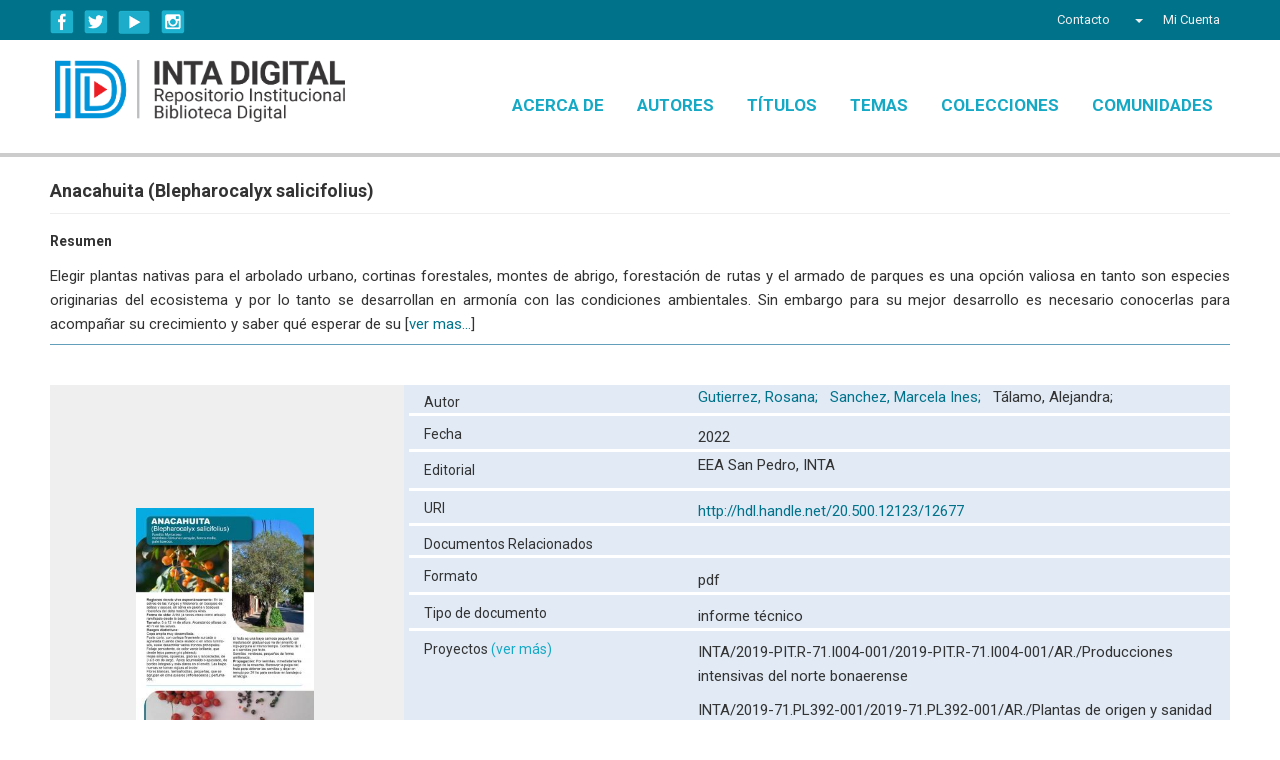

--- FILE ---
content_type: text/html;charset=utf-8
request_url: https://repositorio.inta.gob.ar/xmlui/handle/20.500.12123/12677
body_size: 13069
content:
<!DOCTYPE html>
		    <!--[if lt IE 7]> <html class="no-js lt-ie9 lt-ie8 lt-ie7" lang="en"> <![endif]-->
		    <!--[if IE 7]>    <html class="no-js lt-ie9 lt-ie8" lang="en"> <![endif]-->
		    <!--[if IE 8]>    <html class="no-js lt-ie9" lang="en"> <![endif]-->
		    <!--[if gt IE 8]><!--> <html class="no-js" lang="en"> <!--<![endif]-->
		    <head><META http-equiv="Content-Type" content="text/html; charset=UTF-8">
<meta content="text/html; charset=UTF-8" http-equiv="Content-Type">
<meta content="IE=edge,chrome=1" http-equiv="X-UA-Compatible">
<meta content="upgrade-insecure-requests" http-equiv="Content-Security-Policy">
<meta content="width=device-width,initial-scale=1" name="viewport">
<link rel="shortcut icon" href="/xmlui/themes/Mirage2/images/favicon.ico">
<link rel="apple-touch-icon" href="/xmlui/themes/Mirage2/images/apple-touch-icon.png">
<meta name="Generator" content="DSpace 5.5">
<link href="https://cdnjs.cloudflare.com/ajax/libs/font-awesome/4.7.0/css/font-awesome.min.css" rel="stylesheet">
<link href="/xmlui/themes/Mirage2/styles/main.css" rel="stylesheet">
<link href="/xmlui/themes/Mirage2/styles/responsive.css" rel="stylesheet">
<link type="application/opensearchdescription+xml" rel="search" href="http://repositorio.inta.gob.ar:80/xmlui/open-search/description.xml" title="DSpace">
<script>
			//Clear default text of emty text areas on focus
			function tFocus(element)
			{
			if (element.value == ' '){element.value='';}
			}
			//Clear default text of emty text areas on submit
			function tSubmit(form)
			{
			var defaultedElements = document.getElementsByTagName("textarea");
			for (var i=0; i != defaultedElements.length; i++){
			if (defaultedElements[i].value == ' '){
			defaultedElements[i].value='';}}
			}
			//Disable pressing 'enter' key to submit a form (otherwise pressing 'enter' causes a submission to start over)
			function disableEnterKey(e)
			{
			var key;

			if(window.event)
			key = window.event.keyCode;     //Internet Explorer
			else
			key = e.which;     //Firefox and Netscape

			if(key == 13)  //if "Enter" pressed, then disable!
			return false;
			else
			return true;
			}
			
		
			window.onload=function() {
			    $(".ds-simple-list-item li").first().css("background-color", "red");
			}

	function myFunction() {
	    var x = document.getElementById("myTopnav");
	    if (x.className === "topnav") {
		x.className += " responsive";
	    } else {
		x.className = "topnav";
	    }
	}


		    </script><!--[if lt IE 9]>
			<script src="/xmlui/themes/Mirage2/vendor/html5shiv/dist/html5shiv.js"> </script>
			<script src="/xmlui/themes/Mirage2/vendor/respond/dest/respond.min.js"> </script>
			<![endif]--><script src="/xmlui/themes/Mirage2/vendor/modernizr/modernizr.js"> </script>
<title>Anacahuita (Blepharocalyx salicifolius)</title>
<link rel="schema.DCTERMS" href="http://purl.org/dc/terms/" />
<link rel="schema.DC" href="http://purl.org/dc/elements/1.1/" />
<meta name="DC.creator" content="Gutierrez, Rosana" />
<meta name="DC.creator" content="Sanchez, Marcela Ines" />
<meta name="DC.creator" content="Tálamo, Alejandra" />
<meta name="DCTERMS.dateAccepted" content="2022-08-25T10:19:38Z" scheme="DCTERMS.W3CDTF" />
<meta name="DCTERMS.available" content="2022-08-25T10:19:38Z" scheme="DCTERMS.W3CDTF" />
<meta name="DCTERMS.issued" content="2022" scheme="DCTERMS.W3CDTF" />
<meta name="DC.identifier" content="http://hdl.handle.net/20.500.12123/12677" scheme="DCTERMS.URI" />
<meta name="DCTERMS.abstract" content="Elegir plantas nativas para el arbolado urbano, cortinas forestales, montes de abrigo, forestación de rutas y el armado de parques es una opción valiosa en tanto son especies originarias del ecosistema y por lo tanto se desarrollan en armonía con las condiciones ambientales. Sin embargo para su mejor desarrollo es necesario conocerlas para acompañar su crecimiento y saber qué esperar de su comportamiento." xml:lang="spa" />
<meta name="DC.format" content="application/pdf" xml:lang="es_AR" />
<meta name="DC.language" content="spa" xml:lang="es_AR" scheme="DCTERMS.RFC1766" />
<meta name="DC.publisher" content="EEA San Pedro, INTA" xml:lang="es_AR" />
<meta name="DC.relation" content="info:eu-repograntAgreement/INTA/2019-PIT.R-71.I004-001/2019-PIT.R-71.I004-001/AR./Producciones intensivas del norte bonaerense" xml:lang="es_AR" />
<meta name="DC.relation" content="info:eu-repograntAgreement/INTA/2019-71.PL392-001/2019-71.PL392-001/AR./Plantas de origen y sanidad controlada para el sector productivo local" xml:lang="es_AR" />
<meta name="DC.rights" content="info:eu-repo/semantics/openAccess" xml:lang="es_AR" />
<meta name="DC.rights" content="http://creativecommons.org/licenses/by-nc-sa/4.0/" scheme="DCTERMS.URI" />
<meta name="DC.subject" content="Plantas Leñosas" xml:lang="es_AR" />
<meta name="DC.subject" content="Woody Plants" xml:lang="eng" />
<meta name="DC.subject" content="Myrtaceae" xml:lang="es_AR" />
<meta name="DC.subject" content="Árboles Forestales" xml:lang="es_AR" />
<meta name="DC.subject" content="Forest Trees" xml:lang="eng" />
<meta name="DC.subject" content="Organismos Indígenas" xml:lang="es_AR" />
<meta name="DC.subject" content="Indigenous Organisms" xml:lang="eng" />
<meta name="DC.subject" content="Blepharocalyx salicifolius" xml:lang="es_AR" />
<meta name="DC.subject" content="Plantas Nativas" xml:lang="es_AR" />
<meta name="DC.subject" content="Buenos Aires, Argentina" xml:lang="es_AR" />
<meta name="DC.subject" content="Native Plants" xml:lang="eng" />
<meta name="DC.title" content="Anacahuita (Blepharocalyx salicifolius)" xml:lang="es_AR" />
<meta name="DC.type" content="info:ar-repo/semantics/informe técnico" xml:lang="es_AR" />
<meta name="DC.type" content="info:eu-repo/semantics/report" xml:lang="es_AR" />
<meta name="DC.type" content="info:eu-repo/semantics/publishedVersion" xml:lang="es_AR" />
<meta name="DC.rights" content="Creative Commons Attribution-NonCommercial-ShareAlike 4.0 International (CC BY-NC-SA 4.0)" />
<meta name="DC.description" content="EEA San Pedro" xml:lang="es_AR" />
<meta name="DC.description" content="Fil: Gutiérrez, Rosana. Instituto Nacional de Tecnología Agropecuaria (INTA). Estación Experimental Agropecuaria San Pedro. Agencia de Extensión Rural Zárate; Argentina" xml:lang="es_AR" />
<meta name="DC.description" content="Fil: Sanchez, Marcela Ines. Instituto Nacional de Tecnología Agropecuaria (INTA). Instituto de Recursos Biológicos; Argentina" xml:lang="es_AR" />
<meta name="DC.description" content="Fil: Tálamo, Alejandra. Profesional de la actividad privada. Zárate; Argentina" xml:lang="es_AR" />
<meta content="Plantas Le&ntilde;osas; Woody Plants; Myrtaceae; &Aacute;rboles Forestales; Forest Trees; Organismos Ind&iacute;genas; Indigenous Organisms; info:ar-repo/semantics/informe t&eacute;cnico; info:eu-repo/semantics/report; info:eu-repo/semantics/publishedVersion" name="citation_keywords">
<meta content="Anacahuita (Blepharocalyx salicifolius)" name="citation_title">
<meta content="EEA San Pedro, INTA" name="citation_publisher">
<meta content="spa" name="citation_language">
<meta content="Gutierrez, Rosana" name="citation_author">
<meta content="Sanchez, Marcela Ines" name="citation_author">
<meta content="T&aacute;lamo, Alejandra" name="citation_author">
<meta content="https://repositorio.inta.gob.ar/bitstream/20.500.12123/12677/2/INTA_CRBsAsNorte_EEASanPedro_Gutierrez_R-et-al_Ficha_nativa_Anacahuita.pdf" name="citation_pdf_url">
<meta content="2022" name="citation_date">
<meta content="https://repositorio.inta.gob.ar/handle/20.500.12123/12677" name="citation_abstract_html_url">
<style>
	@import url('https://fonts.googleapis.com/css?family=Roboto:400,700');

	.ds-simple-list ul > li:first-child {
	    display:none;
	}



	 /* Add a black background color to the top navigation */
	.topnav {
	/*    background-color: #333;*/
	    overflow: hidden;
	}

	/* Style the links inside the navigation bar */
	.topnav a {
	    float: left;
	    display: block;
	    color: #16A9C5;
	    text-align: center;
	    padding: 14px 16px;
	    text-decoration: none;
	    font-size: 17px;
	}

	/* Change the color of links on hover */
	.topnav a:hover {
	   /* background-color: #ddd;
	    color: black;*/
	}

	/* Add an active class to highlight the current page */
	.active {
	    background-color: #4CAF50;
	    color: white;
	}

	/* Hide the link that should open and close the topnav on small screens */
	.topnav .icon {
	    display: none;
	}

	@media screen and (max-width: 600px) {
	  .topnav a {display: none;}
	  .topnav a.icon {
	    float: right;
	    display: block;
	  }
	}

	@media screen and (max-width: 600px) {
	  .topnav.responsive {position: relative;}
	  .topnav.responsive .icon {
	    position: absolute;
	    right: 0;
	    top: 0;
	  }
	  .topnav.responsive a {
	    float: none;
	    display: block;
	    text-align: left;
	  }
	}






	</style>
<script>
	function myFunction() {
	    var x = document.getElementById("myTopnav");
	    if (x.className === "topnav") {
		x.className += " responsive";
	    } else {
		x.className = "topnav";
	    }
	}
	</script>
</head><body>
<header>
<div role="navigation" class="navbar navbar-default navbar-static-top">
<div class="container">
<div class="navbar-header">
<div class="region-inner clearfix">
<div class="block block-block hide-mobile no-title" id="block-block-1">
<div class="block-inner clearfix">
<div class="block-content content">
<div class="social-links">
<div class="facebook-icon social-icon">
<a title="Seguinos en Facebook INTAargentina" href="http://www.facebook.com/INTAargentina" target="_blank">Facebook</a>
</div>
<div class="twitter-icon social-icon">
<a title="Seguinos en Twitter @intaargentina" href="https://twitter.com/intaargentina" target="_blank">Twitter</a>
</div>
<div class="youtube-icon social-icon">
<a title="Seguinos en nuestro canal de Youtube webinta" href="http://www.youtube.com/user/webinta" target="_blank">YouTube</a>
</div>
<div class="instagram-icon social-icon">
<a title="Seguinos en Instagram inta.argentina" href="https://www.instagram.com/inta.argentina" target="_blank">Instagram</a>
</div>
</div>
</div>
</div>
</div>
</div>
<div class="navbar-header pull-right visible-xs hidden-sm hidden-md hidden-lg">
<ul class="nav nav-pills pull-left ">
<li class="dropdown" id="ds-language-selection-xs">
<button data-toggle="dropdown" class="dropdown-toggle navbar-toggle navbar-link" role="button" href="#" id="language-dropdown-toggle-xs"><b aria-hidden="true" class="visible-xs glyphicon glyphicon-globe"></b></button>
<ul data-no-collapse="true" aria-labelledby="language-dropdown-toggle-xs" role="menu" class="dropdown-menu pull-right">
<li role="presentation">
<a href="http://repositorio.inta.gob.ar:80/xmlui/handle/20.500.12123/12677?locale-attribute=es">espa&ntilde;ol</a>
</li>
<li role="presentation">
<a href="http://repositorio.inta.gob.ar:80/xmlui/handle/20.500.12123/12677?locale-attribute=en">English</a>
</li>
</ul>
</li>
<li>
<form method="get" action="/xmlui/login" style="display: inline">
<button class="navbar-toggle navbar-link"><b aria-hidden="true" class="visible-xs glyphicon glyphicon-user"></b></button>
</form>
</li>
</ul>
</div>
</div>
<div class="navbar-header pull-right hidden-xs">
<ul class="nav navbar-nav pull-left">
<li>
<a href="/xmlui/feedback">
												                         
												Contacto
											       
											 </a>
</li>
</ul>
<ul class="nav navbar-nav pull-left">
<li class="dropdown" id="ds-language-selection">
<a data-toggle="dropdown" class="dropdown-toggle" role="button" href="#" id="language-dropdown-toggle"><span class="hidden-xs">&nbsp;<b class="caret"></b></span></a>
<ul data-no-collapse="true" aria-labelledby="language-dropdown-toggle" role="menu" class="dropdown-menu pull-right">
<li role="presentation">
<a href="http://repositorio.inta.gob.ar:80/xmlui/handle/20.500.12123/12677?locale-attribute=es">espa&ntilde;ol</a>
</li>
<li role="presentation">
<a href="http://repositorio.inta.gob.ar:80/xmlui/handle/20.500.12123/12677?locale-attribute=en">English</a>
</li>
</ul>
</li>
</ul>
<ul class="nav navbar-nav pull-left">
<li>
<a href="/xmlui/ldap-login"><span class="hidden-xs">Mi Cuenta</span></a>
</li>
</ul>
<button type="button" class="navbar-toggle visible-sm" data-toggle="offcanvas"><span class="sr-only">Cambiar navegaci&oacute;n</span><span class="icon-bar"></span><span class="icon-bar"></span><span class="icon-bar"></span></button>
</div>
</div>
</div>
</header>
<div class="header-bottom-wrapper">
<div class="header-bottom container">
<div class="branding">
<a href="https://repositorio.inta.gob.ar"><img width="290px" src="/xmlui/themes/Mirage2//images/logo-repo-nuevo.png"></a>
</div>
<div id="myTopnav" class="main-menu topnav">
<a href="/xmlui/page/acerca" class="menuparent">Acerca de</a><a href="/xmlui/browse?rpp=20&order=ASC&sort_by=-1&etal=-1&type=author&starts_with=A" class="menuparent">Autores</a><a href="/xmlui/browse?rpp=20&order=ASC&sort_by=1&etal=-1&type=title&starts_with=A" class="menuparent">T&iacute;tulos</a><a href="/xmlui/browse?rpp=20&order=ASC&sort_by=-1&etal=-1&type=subject&starts_with=A" class="menuparent">Temas</a><a href="/xmlui/page/coleccion" class="menuparent">Colecciones</a><a href="/xmlui/community-list" class="menuparent">Comunidades</a><a onclick="myFunction()" class="icon" style="font-size:15px;" href="javascript:void(0);">☰</a>
</div>
</div>
</div>
<div class="hidden" id="no-js-warning-wrapper">
<div id="no-js-warning">
<div class="notice failure">JavaScript is disabled for your browser. Some features of this site may not work without it.</div>
</div>
</div>
<div class="container" id="main-container">
<div class="row row-offcanvas row-offcanvas-right">
<div class="horizontal-slider clearfix">
<div class="col-xs-12 col-sm-12 col-md-12 main-content">
<div class="breadcrumb dropdown visible-xs">
<a data-toggle="dropdown" class="dropdown-toggle" role="button" href="#" id="trail-dropdown-toggle">Ver &iacute;tem&nbsp;<b class="caret"></b></a>
<ul aria-labelledby="trail-dropdown-toggle" role="menu" class="dropdown-menu">xmlui.general.dspace_homeCentros Regionales y EEAsCentro Regional Buenos Aires NorteEEA San PedroFolletosxmlui.ArtifactBrowser.ItemViewer.trail</ul>
</div>
<ul class="breadcrumb hidden-xs">
<li>
<a href="/xmlui/">Inicio</a>
</li>
<li>
<a href="/xmlui/handle/20.500.12123/186">Centros Regionales y EEAs</a>
</li>
<li>
<a href="/xmlui/handle/20.500.12123/187">Centro Regional Buenos Aires Norte</a>
</li>
<li>
<a href="/xmlui/handle/20.500.12123/206">EEA San Pedro</a>
</li>
<li>
<a href="/xmlui/handle/20.500.12123/2693">Folletos</a>
</li>
<li class="menuparent">Ver &iacute;tem</li>
</ul>
<div>
<div id="aspect_artifactbrowser_ItemViewer_div_item-view" class="ds-static-div primary">
<!-- External Metadata URL: cocoon://metadata/handle/20.500.12123/12677/mets.xml?rightsMDTypes=METSRIGHTS-->
<div class="item-summary-view-metadata">
<script src="https://code.jquery.com/jquery-1.11.1.min.js"></script><script type="text/javascript">


 
 
 function toggleLayer( whichLayer )
    {  
        var elem, vis;  
        if (document.getElementById) // this is the way the standards work
            elem = document.getElementById( whichLayer );  
        else if( document.all ) // this is the way old msie versions work
            elem = document.all[whichLayer];  
        else if( document.layers ) // this is the way nn4 works 
            elem = document.layers[whichLayer]; 
        vis = elem.style;          
        // if the style.display value is blank we try to figure it out here
        if(vis.display==''&&elem.offsetWidth!=undefined&&elem.offsetHeight!=undefined) 
            vis.display = (elem.offsetWidth!=0&&elem.offsetHeight!=0)?'block':'none';             
        vis.display = (vis.display==''||vis.display=='block')?'none':'block';
    }
   
//				 window.onload = function(){		
   $( document ).ready(function() {
   
         var param=$(".project").attr('codigo');
         var busca="";       
         $( ".project" ).each(function( index ) {
           if(index == 0){
               busca=$( this ).attr('codigo');
           }else{
              busca=busca+","+$(this).attr('codigo');
           }  
         });  
        param=busca; 

         $.ajax({
             type: "POST",
             async:false,
             url: "https://dspace-ws.inta.gob.ar/dspace_curl.php",
             data: {term:param,filtro:'proyecto'},
             dataType:'json', 
           }).done(function(respuesta) {                 
                 console.log(respuesta);
                 var list = document.createElement('ul');
                 for (var i = 0; i < respuesta.length; i++) {
                         // alert(respuesta[i].name);
                        var item = document.createElement('li');
                        var a = document.createElement('a'); 
                        var link = document.createTextNode(respuesta[i].name);
                        a.appendChild(link); 
                        a.href = 'http://hdl.handle.net/'+respuesta[i].handle;
                        a.target="_blank";
                        item.appendChild(a); 
                        list.appendChild(item);
                };
                document.getElementById('asociados').appendChild(list);                    
 
        });

        // pc //         
  /*     
          $.ajax({
             type: "POST",
             async:false,
             url: "https://dspace-ws.inta.gob.ar/dspace_curl.php",
             data: {term:'Estructura Agraria',filtro:'pc'},
             dataType:'json', 
           }).done(function(respuesta) {                 
                 console.log(respuesta);
                 var list = document.createElement('ul');
                 for (var i = 0; i < respuesta.length; i++) {
                        var item = document.createElement('li');
                        var a = document.createElement('a'); 
                        var link = document.createTextNode(respuesta[i].name);
                        a.appendChild(link); 
                        a.href = 'http://hdl.handle.net/'+respuesta[i].handle;
                        a.target="_blank";
                        item.appendChild(a); 
                        list.appendChild(item);
                };
                document.getElementById('asociados').appendChild(list);                    
         });

*/

       // ** //



        $("#showrelated").click(function(){
             $( "#asociados" ).toggle();
        });




                                       /* $("#sidebar").hide() */

});


                       function compartirFace(){


//		     alert(11);
	   $("#sharebyfaceboo").attr("href", "https://www.addtoany.com/add_to/facebook?linkurl="+window.location.href+"");

/*
  $("#sharebyfaceboo").attr("href",  "https://www.facebook.com/plugins/share_button.php?href="+window.location.href+ "&layout=button&size=small&&amp;mobile_iframe=true&width=84&height=20&appId");

 } */
					
//  $("#iframesrc").attr("src", "https://www.facebook.com/plugins/share_button.php?href="+window.location.href+ "&layout=button&size=small&&amp;mobile_iframe=true&width=84&height=20&appId");
} 
	
				 function getUrlVars() {
							var vars = {};
							var parts = window.location.href.replace(/[?&]+([^=&]+)=([^&]*)/gi,    
							function(m,key,value) {
							  vars[key] = value;
							});							
							return vars;							
				}
				
				
				function armarEnlace(){
						$("#sharebymendeley").attr("href", "http://www.mendeley.com/import/?url="+document.getElementById('handleid').getAttribute("href"));
				}
	



    function armarEnlacetwitter(){
                                                $("#sharebytwitter").attr("href", "https://twitter.com/intent/tweet?original_referer="+document.getElementById('handleid').getAttribute("href")+"&text="+document.getElementsByName("DC.title")[0].getAttribute("content")+"&tw_p=tweetbutton&url="+document.getElementById('handleid').getAttribute("href")+"&via=intaargentina");
                                }
	
              function imprimir(){
                    w=window.open();
					var origen = getUrlVars()["show"];
					if (origen == "full"){
						var content=document.getElementsByClassName('ds-static-div primary')[0].innerHTML;
					}else{
						var content=document.getElementsByClassName('item-summary-view-metadata')[0].innerHTML;
					}
                                     			                    
                    w.document.write(content);                   
                    w.print();
                    w.close();
                };
				
				function cerrarMail(){
					document.body.removeChild(document.getElementById('divmail'));
				}
				
				function enviarMail(){
					var idents=document.getElementsByName("DC.identifier");
					var hndl='';
					for(i=0;i<idents.length;i++){
						if(idents[i].getAttribute("content").indexOf("hdl.handle.net")>1)
							hndl=idents[i].getAttribute("content");
					}
					if(hndl==''){
						for(i=0;i<idents.length;i++){
							if(idents[i].getAttribute("content").indexOf("handle")>1){
								var content=idents[i].getAttribute("content");
								var n=content.indexOf("11336");
								hndl=content.substring(n);
							}
						}
					}					
					var maila=document.getElementById('maila').value;					
					var nombre=document.getElementById('mailnombre').value;
					var comentario=document.getElementById('mailcomentario').value;					
					$.ajax({
						cache: false,
						method: "POST",
						url: '/xmlui/Manage',
						data: {
    					destinatario: maila,    					
    					asunto: nombre,
						comentario: comentario, 
						handle: hndl
						}})
					.done(function(data) {
						if(data.indexOf("OK")>=0){
							alert("Mensaje enviado");
							cerrarMail();
						}else{
							alert("Hubo un error al enviar el mensaje");
						}
												
					});
					
				}
				
				
				function mail(){
					//titulo
					var titulo=document.getElementsByName("DC.title")[0].getAttribute("content");
					
					//handle
					var idents=document.getElementsByName("DC.identifier");
					var hndl='';
					
					for(i=0;i<idents.length;i++){
						if(idents[i].getAttribute("content").indexOf("hdl.handle.net")>1)
							hndl=idents[i].getAttribute("content");
					}
					if(hndl==''){
						for(i=0;i<idents.length;i++){
							if(idents[i].getAttribute("content").indexOf("handle")>1){
								var content=idents[i].getAttribute("content");
								var n=content.indexOf("11336");
								hndl=content.substring(n);
							}
						}
					}				   
					//resumen
					var resumen=document.getElementsByName("DCTERMS.abstract")[0].getAttribute("content");						
					//cita
					//var cita=document.getElementsByName("DCTERMS.bibliographicCitation")[0].getAttribute("content");
					cita ="";	
					var divMail=document.createElement('div');
					divMail.setAttribute('id','divmail');
					divMail.setAttribute('style',"width: 533px;height:507px;border: 5px solid #00689b;padding:35px;text-align: left; position: absolute; top: calc(50vh - (/* height */433px / 2)); left: calc(50vw - (/* width */407px / 2)); background-color: #fff; ");
					
					divMail.innerHTML='<a onclick="cerrarMail()" style="position: relative;left: 420px;" href="#">X</a>\<h2 style="padding-bottom:15px;">ENVIAR POR E-MAIL</h2>\<table style="width: 100%;">\<tr>\<td>Destinatario:</td>\<td style="width: 100%;">\<input style="width: 100%;" id="maila" name="a" />\</td>\</tr>\<tr>\<td colspan="2">Separar cada destinatario (hasta 5) con punto y coma.<br /></td>\</tr>\<tr>\<td>Asunto:</td>\<td>\<input style="width: 100%;" id="mailnombre" name="de" />\</td>\</tr>\<tr>\<td>Comentario:</td>\<td style="width: 100%;">\<textarea style="width: 100%;height:190px;" id="mailcomentario" name="comentario">.'+titulo+' </textarea>\</td>\</tr>\</table>\<input style="position:relative;left: 385px;" onclick="enviarMail()" class="ds-button-field" value="Enviar" type="submit" />';
					
					/*<div>Email:</div>\<div>\<input style="width: 100%;" name="a" />\</div>\<div>Asunto:</div>\<div>\<input value="CONICET Digital: '+titulo+'" name="asunto" style="width: 100%;" />\</div>\<div>Cuerpo</div>\<div>\<textarea style="width: 100%;height: 300px;" name="cuerpo">'+hndl+'\n\n'+cita+'\n\nResumen:'+resumen+'</textarea>\</div>\<input class="ds-button-field" onclick="enviarMail()" value="Enviar" type="submit" />';*/
					
					document.body.appendChild(divMail);					
				}
				
				
				
            </script>
<h4 class="page-header first-page-header">Anacahuita (Blepharocalyx salicifolius)</h4>
<div class="simple-item-view-description item-page-field-wrapper table">
<h5 style="font-weight:bold;sisis">Resumen</h5>
<div style="border-bottom:1px solid;border-color:#639eba;width:100%;padding-bottom:8px;margin-top:15px;">
<div id="AbstractSummary1">Elegir plantas nativas para el arbolado urbano, cortinas forestales, montes de abrigo, forestación de rutas y el armado de parques es una opción valiosa en tanto son especies originarias del ecosistema y por lo tanto se desarrollan en armonía con las condiciones ambientales. Sin embargo para su mejor desarrollo es necesario conocerlas para acompañar su crecimiento y saber qué esperar de su 

  [<a title="Ver Mas" href="#" onclick="

      javascript:toggleLayer('Abstract1');
      javascript:toggleLayer('AbstractSummary1');
    ">ver mas...</a>]  
 </div>
<div style="display:none" id="Abstract1">Elegir plantas nativas para el arbolado urbano, cortinas forestales, montes de abrigo, forestación de rutas y el armado de parques es una opción valiosa en tanto son especies originarias del ecosistema y por lo tanto se desarrollan en armonía con las condiciones ambientales. Sin embargo para su mejor desarrollo es necesario conocerlas para acompañar su crecimiento y saber qué esperar de su comportamiento.

   [<a title="Resumir" href="#" onclick="

      javascript:toggleLayer('Abstract1');
       javascript:toggleLayer('AbstractSummary1');
     ">Cerrar</a>]
</div>
</div>
</div>
<div class="tabla-datos">
<div class="campo-imagen">
<div class="thumbnail">
<img alt="Thumbnail" src="/xmlui/bitstream/handle/20.500.12123/12677/EEASanPedro_fichas-nativas-forestales-anacahuita.jpeg?sequence=5&isAllowed=y" width="237" height="237"></div>
</div>
<div class="campos-tabla">
<style>
        .item-page-field-wrapper{
                margin-bottom: 1px;
        }
    </style>
<div class="simple-item-view-authors item-page-field-wrapper table">
<div style="background-color:#e1eaf5;border-bottom-style:solid;border-bottom-color:#ffffff;" class="row">
<div class="col-xs-4 col-sm-4">
<h5>Autor</h5>
</div>
<div class="col-xs-8 col-sm-8">
<a href="http://repositorio.inta.gob.ar/xmlui/browse?authority=27183107203&type=author" class="ds-dc_contributor_author-authority">Gutierrez, Rosana;

                         		</a>
                            &nbsp;
                          <a href="http://repositorio.inta.gob.ar/xmlui/browse?authority=27125737809&type=author" class="ds-dc_contributor_author-authority">Sanchez, Marcela Ines;

                         		</a>
                            &nbsp;
                          T&aacute;lamo, Alejandra;
	      
                            &nbsp;
                          </div>
</div>
</div>
<div class="simple-item-view-date word-break item-page-field-wrapper table">
<div style="background-color:#e1eaf5;border-bottom-style:solid;border-bottom-color:#ffffff;" class="row">
<div class="col-xs-4 col-sm-4">
<h5>Fecha</h5>
</div>
<div style="padding-top:1%" class="col-xs-8 col-sm-8">2022</div>
</div>
</div>
<div style="background-color:#e1eaf5;border-bottom-style:solid;border-bottom-color:#ffffff;" class="row">
<div class="col-xs-4 col-sm-4">
<h5>Editorial</h5>
</div>
<div class="col-xs-8 col-sm-8">EEA San Pedro, INTA</div>
</div>
<div class="simple-item-view-uri item-page-field-wrapper table">
<div style="background-color:#e1eaf5;border-bottom-style:solid;border-bottom-color:#ffffff;" class="row">
<div class="col-xs-4 col-sm-4">
<h5>URI</h5>
</div>
<span>
<div style="padding-top:1%" class="col-xs-8 col-sm-8">
<a href="http://hdl.handle.net/20.500.12123/12677" target="_blank" id="handleid">http://hdl.handle.net/20.500.12123/12677</a>
</div>
</span>
</div>
</div>
<div class="simple-item-view-date word-break item-page-field-wrapper table">
<div style="background-color:#e1eaf5;border-bottom-style:solid;border-bottom-color:#ffffff;" class="row">
<div class="col-xs-4 col-sm-4">
<h5>
                           Documentos Relacionados
                         </h5>
</div>
<div style="padding-top:1%" class="col-xs-8 col-sm-8"></div>
</div>
</div>
<div class="simple-item-view-date word-break item-page-field-wrapper table">
<div style="background-color:#e1eaf5;border-bottom-style:solid;border-bottom-color:#ffffff;" class="row">
<div class="col-xs-4 col-sm-4">
<h5>
                             Formato
                           </h5>
</div>
<div style="padding-top:1%" class="col-xs-8 col-sm-8">pdf<br>
</div>
</div>
</div>
<div class="simple-item-view-date word-break item-page-field-wrapper table">
<div style="background-color:#e1eaf5;border-bottom-style:solid;border-bottom-color:#ffffff;" class="row">
<div class="col-xs-4 col-sm-4">
<h5>
        	           Tipo de documento
                	</h5>
</div>
<div style="padding-top:1%" class="col-xs-8 col-sm-8">informe t&eacute;cnico</div>
</div>
</div>
<div class="simple-item-view-date word-break item-page-field-wrapper table">
<div style="background-color:#e1eaf5;border-bottom-style:solid;border-bottom-color:#ffffff;" class="row">
<div class="col-xs-4 col-sm-4">
<h5>
                           Proyectos <span id="related">
<text style="color:#16A9C5;cursor:pointer" id="showrelated">(ver m&aacute;s)</text>
</span>
</h5>
</div>
<div style="padding-top:1%" class="col-xs-8 col-sm-8">
<p codigo="info:eu-repograntAgreement/INTA/2019-PIT.R-71.I004-001/2019-PIT.R-71.I004-001/AR./Producciones intensivas del norte bonaerense" class="project">INTA/2019-PIT.R-71.I004-001/2019-PIT.R-71.I004-001/AR./Producciones intensivas del norte bonaerense</p>
<p codigo="info:eu-repograntAgreement/INTA/2019-71.PL392-001/2019-71.PL392-001/AR./Plantas de origen y sanidad controlada para el sector productivo local" class="project">INTA/2019-71.PL392-001/2019-71.PL392-001/AR./Plantas de origen y sanidad controlada para el sector productivo local</p>
<div style="display:none" id="asociados"></div>
</div>
</div>
</div>
<div class="simple-item-view-date word-break item-page-field-wrapper table">
<div style="background-color:#e1eaf5;border-bottom-style:solid;border-bottom-color:#ffffff;" class="row">
<div class="col-xs-4 col-sm-4">
<h5>
                           Palabras Claves <span id="relatedpc">
<text style="color:#16A9C5;cursor:pointer" id="showrelatedpc"></text>
</span>
</h5>
</div>
<div style="padding-top:1%" class="col-xs-8 col-sm-8">
<text style="cursor:pointer" onclick="buscar(this.id)" id="indice1">Plantas Le&ntilde;osas;
                            </text>
<text style="cursor:pointer" onclick="buscar(this.id)" id="indice2">Woody Plants;
                            </text>
<text style="cursor:pointer" onclick="buscar(this.id)" id="indice3">Myrtaceae;
                            </text>
<text style="cursor:pointer" onclick="buscar(this.id)" id="indice4">&Aacute;rboles Forestales;
                            </text>
<text style="cursor:pointer" onclick="buscar(this.id)" id="indice5">Forest Trees;
                            </text>
<text style="cursor:pointer" onclick="buscar(this.id)" id="indice6">Organismos Ind&iacute;genas;
                            </text>
<text style="cursor:pointer" onclick="buscar(this.id)" id="indice7">Indigenous Organisms;
                            </text>
<text style="cursor:pointer" onclick="buscar(this.id)" id="indice8">Blepharocalyx salicifolius;
                            </text>
<text style="cursor:pointer" onclick="buscar(this.id)" id="indice9">Plantas Nativas;
                            </text>
<text style="cursor:pointer" onclick="buscar(this.id)" id="indice10">Buenos Aires, Argentina;
                            </text>
<text style="cursor:pointer" onclick="buscar(this.id)" id="indice11">Native Plants;
                            </text>
<div title="Documentos con palabras claves relacionadas" id="mostrarpc"></div>
<script src="https://code.jquery.com/ui/1.11.1/jquery-ui.min.js"></script><script type="text/javascript">
                         
				   dialog=$("#mostrarpc").dialog({
                                          autoOpen:false,
                                          height: 400,
                                          width: 850,
                                   });

                                   function buscar(id){
                                          var el="#"+id;
                                          var filtro=$.trim($(el).text());  
                                          var text = filtro.substring(0,filtro.length-1); 
                                          $("#mostrarpc").empty();
                                          $.ajax({
            					 type: "POST",
					         async:false,
					         url: "https://dspace-ws.inta.gob.ar/dspace_curl.php",
					         data: {term:text,filtro:'pc'},
					         dataType:'json', 
					           }).done(function(respuesta) {                 
					                 console.log(respuesta);
					                 var list = document.createElement('ul');
					                 for (var i = 0; i < respuesta.length; i++) {
					                 var item = document.createElement('li');
				                         var a = document.createElement('a'); 
				                         var link = document.createTextNode(respuesta[i].name);
				                        a.appendChild(link); 
				                        a.href = 'http://hdl.handle.net/'+respuesta[i].handle;
				                        a.target="_blank";
				                        item.appendChild(a); 
				                        list.appendChild(item);
				                };
				                document.getElementById('mostrarpc').appendChild(list);                    
                                                dialog.dialog("open");
					 });
                                   }                                
                                

                           
                         </script>
</div>
</div>
</div>
<div class="simple-item-view-date word-break item-page-field-wrapper table">
<div style="background-color:#e1eaf5;border-bottom-style:solid;border-bottom-color:#ffffff;" class="row">
<div class="col-xs-4 col-sm-4">
<h5>
                           Derechos de acceso
                        </h5>
</div>
<div style="padding-top:1%" class="col-xs-8 col-sm-8">Abierto</div>
</div>
</div>
</div>
</div>
<div>
<div class="botones-descargar">
<div class="item-page-field-wrapper table word-break">
<div class="boton-descargar">
<a href="/xmlui/bitstream/handle/20.500.12123/12677/INTA_CRBsAsNorte_EEASanPedro_Gutierrez_R-et-al_Ficha_nativa_Anacahuita.pdf?sequence=2&isAllowed=y" target="_blank">	
Descargar
				
                <i aria-hidden="true" class=""></i></a>
</div>
<div class="block-content bloque-compartir">
<span style="" id="" class="a2a_kit a2a_kit_size_29 a2a_target addtoany_list">
<div class="a2a_kit a2a_kit_size_29 a2a_target addtoany_list">
<span class="texto-compartir">Compartir</span>
<ul id="menu">
<li>
<img alt="Compartir" src="../../themes/Mirage2/images/share-button.png"><div class="dropdown_2columns">
<div class="col_2">
<div id="a2apage_mini_services" class="a2a_mini_services">
<a onclick="compartirFace()" target="_blank" href="#" id="sharebyfaceboo" class="a2a_i a2a_sss" rel="nofollow noopener"><span style="background-color: rgb(0, 115, 139);" class="a2a_svg a2a_s__default a2a_s_facebook">
<svg viewBox="0 0 32 32" focusable="false">
<path d="M17.78 27.5V17.008h3.522l.527-4.09h-4.05v-2.61c0-1.182.33-1.99 2.023-1.99h2.166V4.66c-.375-.05-1.66-.16-3.155-.16-3.123 0-5.26 1.905-5.26 5.405v3.016h-3.53v4.09h3.53V27.5h4.223z" fill="#FFF"></path>
</svg>
</span>Facebook </a><a onclick="mail()" href="#" class="a2a_i a2a_sss" rel="nofollow noopener"><span style="background-color: rgb(0, 115, 139);" class="a2a_svg a2a_s__default a2a_s_email">
<svg viewBox="0 0 32 32" focusable="false">
<path d="M26 21.25v-9s-9.1 6.35-9.984 6.68C15.144 18.616 6 12.25 6 12.25v9c0 1.25.266 1.5 1.5 1.5h17c1.266 0 1.5-.22 1.5-1.5zm-.015-10.765c0-.91-.265-1.235-1.485-1.235h-17c-1.255 0-1.5.39-1.5 1.3l.015.14s9.035 6.22 10 6.56c1.02-.395 9.985-6.7 9.985-6.7l-.015-.065z" fill="#FFF"></path>
</svg>
</span>Email </a><a target="_blank" onclick="armarEnlacetwitter()" href="#" class="a2a_i" id="sharebytwitter" rel="nofollow noopener"><span style="background-color: rgb(0, 115, 139);" class="a2a_svg a2a_s__default a2a_s_twitter">
<svg viewBox="0 0 32 32" focusable="false">
<path d="M28 8.557a9.913 9.913 0 0 1-2.828.775 4.93 4.93 0 0 0 2.166-2.725 9.738 9.738 0 0 1-3.13 1.194 4.92 4.92 0 0 0-3.593-1.55 4.924 4.924 0 0 0-4.794 6.049c-4.09-.21-7.72-2.17-10.15-5.15a4.942 4.942 0 0 0-.665 2.477c0 1.71.87 3.214 2.19 4.1a4.968 4.968 0 0 1-2.23-.616v.06c0 2.39 1.7 4.38 3.952 4.83-.414.115-.85.174-1.297.174-.318 0-.626-.03-.928-.086a4.935 4.935 0 0 0 4.6 3.42 9.893 9.893 0 0 1-6.114 2.107c-.398 0-.79-.023-1.175-.068a13.953 13.953 0 0 0 7.55 2.213c9.056 0 14.01-7.507 14.01-14.013 0-.213-.005-.426-.015-.637.96-.695 1.795-1.56 2.455-2.55z" fill="#FFF"></path>
</svg>
</span>Twitter </a><a target="_blank" onclick="armarEnlace()" href="#" id="sharebymendeley" class="a2a_i" rel="nofollow noopener"><span style="background-color: rgb(0, 115, 139);" class="a2a_svg a2a_s__default a2a_s_mendeley">
<svg viewBox="0 0 32 32" focusable="false">
<path fill="#FFF" d="M26.596 18.11c-1.466-.087-2.02-.834-1.93-2.164.076-1.113.274-2.22.418-3.327-.023-1.745-.942-3.13-2.488-3.59-1.583-.47-2.97-.14-4.102 1.15-2.322 2.644-2.616 2.632-5.023-.047-1.15-1.28-2.85-1.66-4.39-.98-1.5.667-2.37 2.237-2.15 3.954.08.625.28 1.235.38 1.863.337 2.123-.107 2.7-2.227 3.148-1.066.228-1.913.786-2.05 1.99-.137 1.22.17 2.39 1.404 2.75.77.226 1.854.084 2.55-.32.96-.553 1.064-1.64.733-2.74-.62-2.05-.028-3.04 2.114-3.34a5.973 5.973 0 0 1 2.568.235c1.302.41 1.692 1.373 1.175 2.65-.45 1.1-.443 2.09.39 2.984.84.9 2.417 1.08 3.518.435 1.12-.657 1.497-1.807 1.042-3.164-.608-1.814-.085-2.783 1.807-3.123a5.94 5.94 0 0 1 2.16.025c1.834.367 2.377 1.377 1.84 3.188-.504 1.698.196 3.09 1.72 3.43 1.332.295 2.624-.607 2.89-2.022.308-1.633-.593-2.882-2.344-2.988zm-10.71-.085a2.556 2.556 0 0 1-2.445-2.57c.01-1.46 1.15-2.567 2.61-2.54 1.47.026 2.57 1.177 2.52 2.627a2.568 2.568 0 0 1-2.682 2.483z"></path>
</svg>
</span>Mendeley</a>
</div>
</div>
</div>
</li>
</ul>
</div>
</span>
</div>
<style type="text/css">
#menu {
    list-style:none;
    /*width:940px;*/
    margin:0px auto 0px auto;

    height:43px;
    padding:0px 0px 0px 10px;
 
    /* Rounded Corners */
     
    -moz-border-radius: 10px;
    -webkit-border-radius: 10px;
    border-radius: 10px;
 
    /* Background color and gradients 
     
    background: #014464;
    background: -moz-linear-gradient(top, #0272a7, #013953);
    background: -webkit-gradient(linear, 0% 0%, 0% 100%, from(#0272a7), to(#013953));
     
    
     
    border: 1px solid #002232;
 */
    -moz-box-shadow:inset 0px 0px 1px #edf9ff;
    -webkit-box-shadow:inset 0px 0px 1px #edf9ff;
    box-shadow:inset 0px 0px 1px #edf9ff;
}
 
#menu li {
    float:left;
    text-align:center;
    position:relative;
    padding: 4px 10px 4px 10px;
    margin-right:30px;
    margin-top:7px;
    border:none;
}
 
#menu li:hover {
    border: 1px solid #777777;
    padding: 4px 9px 4px 9px;
     
    /* Background color and gradients 
     
    background: #F4F4F4;
    background: -moz-linear-gradient(top, #F4F4F4, #EEEEEE);
    background: -webkit-gradient(linear, 0% 0%, 0% 100%, from(#F4F4F4), to(#EEEEEE));
     
    
     
    -moz-border-radius: 5px 5px 0px 0px;
    -webkit-border-radius: 5px 5px 0px 0px;
    border-radius: 5px 5px 0px 0px;
	*/
}
 
#menu li a {
    font-family:Arial, Helvetica, sans-serif;
    font-size:14px; 
    color: #EEEEEE;
    display:block;
    outline:0;
    text-decoration:none;
    text-shadow: 1px 1px 1px #000;
}
 
#menu li:hover a {
    color:#161616;
    text-shadow: 1px 1px 1px #FFFFFF;
}
#menu li .drop {
    padding-right:21px;
    background:url("img/drop.png") no-repeat right 8px;
}
#menu li:hover .drop {
    background:url("img/drop.png") no-repeat right 7px;
}
 
/* Drop Down */
 
.dropdown_1column, 
.dropdown_2columns, 
.dropdown_3columns, 
.dropdown_4columns,
.dropdown_5columns {
    margin:4px auto;
    float:left;
    position:absolute;
    left:-999em; /* Hides the drop down */
    text-align:left;
    padding:10px 5px 10px 5px;
    border:1px solid #777777;
   /* border-top:none;*/
     
    /* Gradient background 
    background:#F4F4F4;
    background: -moz-linear-gradient(top, #EEEEEE, #BBBBBB);
    background: -webkit-gradient(linear, 0% 0%, 0% 100%, from(#EEEEEE), to(#BBBBBB));
 */
    /* Rounded Corners */
    -moz-border-radius: 0px 5px 5px 5px;
    -webkit-border-radius: 0px 5px 5px 5px;
    border-radius: 0px 5px 5px 5px;
}
 
.dropdown_1column {width: 140px;}
.dropdown_2columns {width: 280px;}
.dropdown_3columns {width: 420px;}
.dropdown_4columns {width: 560px;}
.dropdown_5columns {width: 700px;}
 
#menu li:hover .dropdown_1column, 
#menu li:hover .dropdown_2columns, 
#menu li:hover .dropdown_3columns,
#menu li:hover .dropdown_4columns,
#menu li:hover .dropdown_5columns {
    left:-1px;
    top:auto;
}
 
/* Columns */
 
.col_1,
.col_2,
.col_3,
.col_4,
.col_5 {
    display:inline;
    float: left;
    position: relative;
    margin-left: 5px;
    margin-right: 5px;
}
.col_1 {width:130px;}
.col_2 {width:270px;}
.col_3 {width:410px;}
.col_4 {width:550px;}
.col_5 {width:690px;}
 
/* Right alignment */
 
#menu .menu_right {
    float:right;
    margin-right:0px;
}
#menu li .align_right {
    /* Rounded Corners */
    -moz-border-radius: 5px 0px 5px 5px;
    -webkit-border-radius: 5px 0px 5px 5px;
    border-radius: 5px 5px 5px 5px;
}
#menu li:hover .align_right {
    left:auto;
    right:-1px;
    top:auto;
}
 
/* Drop Down Content Stylings */
 
#menu p, #menu h2, #menu h3, #menu ul li {
    font-family:Arial, Helvetica, sans-serif;
    line-height:21px;
    font-size:12px;
    text-align:left;
    text-shadow: 1px 1px 1px #FFFFFF;
}
#menu h2 {
    font-size:21px;
    font-weight:400;
    letter-spacing:-1px;
    margin:7px 0 14px 0;
    padding-bottom:14px;
    border-bottom:1px solid #666666;
}
#menu h3 {
    font-size:14px;
    margin:7px 0 14px 0;
    padding-bottom:7px;
    border-bottom:1px solid #888888;
}
#menu p {
    line-height:18px;
    margin:0 0 10px 0;
}
 
#menu li:hover div a {
    font-size:12px;
    color:#015b86;
}
#menu li:hover div a:hover {
    color:#029feb;
}
.strong {
    font-weight:bold;
}
.italic {
    font-style:italic;
}
.imgshadow {
    background:#FFFFFF;
    padding:4px;
    border:1px solid #777777;
    margin-top:5px;
    -moz-box-shadow:0px 0px 5px #666666;
    -webkit-box-shadow:0px 0px 5px #666666;
    box-shadow:0px 0px 5px #666666;
}
.img_left { /* Image sticks to the left */
    width:auto;
    float:left;
    margin:5px 15px 5px 5px;
}
#menu li .black_box {
    background-color:#333333;
    color: #eeeeee;
    text-shadow: 1px 1px 1px #000;
    padding:4px 6px 4px 6px;
 
    /* Rounded Corners */
    -moz-border-radius: 5px;
    -webkit-border-radius: 5px;
    border-radius: 5px;
 
    /* Shadow */
    -webkit-box-shadow:inset 0 0 3px #000000;
    -moz-box-shadow:inset 0 0 3px #000000;
    box-shadow:inset 0 0 3px #000000;
}
#menu li ul {
    list-style:none;
    padding:0;
    margin:0 0 12px 0;
}
#menu li ul li {
    font-size:12px;
    line-height:24px;
    position:relative;
    text-shadow: 1px 1px 1px #ffffff;
    padding:0;
    margin:0;
    float:none;
    text-align:left;
    width:130px;
}
#menu li ul li:hover {
    background:none;
    border:none;
    padding:0;
    margin:0;
}
#menu li .greybox li {
    background:#F4F4F4;
    border:1px solid #bbbbbb;
    margin:0px 0px 4px 0px;
    padding:4px 6px 4px 6px;
    width:116px;
 
    /* Rounded Corners */
    -moz-border-radius: 5px;
    -webkit-border-radius: 5px;
    border-radius: 5px;
}
#menu li .greybox li:hover {
    background:#ffffff;
    border:1px solid #aaaaaa;
    padding:4px 6px 4px 6px;
    margin:0px 0px 4px 0px;
}

/**/

a.a2a_i, i.a2a_i {
    display: block;
    float: left;
    border: 1px solid #FFF;
    line-height: 24px;
    padding: 6px 8px;
    text-align: left;
    white-space: nowrap;
    overflow: hidden;
    text-overflow: ellipsis;
    width: 112px;
}
.a2a_menu a {
    color: ##00738B;
    text-decoration: none;
    font: 16px sans-serif-light,HelveticaNeue-Light,"Helvetica Neue Light","Helvetica Neue",Arial,Helvetica,"Liberation Sans",sans-serif;
        line-height: normal;
    line-height: 14px;
    height: auto;
    width: auto;
    outline: 0;
    -moz-outline: none;
}

a.a2a_i .a2a_svg, a.a2a_more .a2a_svg {
    background-size: 24px;
    height: 24px;
    line-height: 24px;
    width: 24px;
}
a.a2a_i .a2a_svg {
    margin: 0 6px 0 0;
}
.a2a_default_style .a2a_count, .a2a_default_style .a2a_svg, .a2a_floating_style .a2a_svg, .a2a_menu .a2a_svg, .a2a_vertical_style .a2a_count, .a2a_vertical_style .a2a_svg {
    border-radius: 4px;
}
a.a2a_i span, a.a2a_more span {
    display: inline-block;
    overflow: hidden;
    vertical-align: top;
    *vertical-align: middle;
}
.a2a_svg {
    background-repeat: no-repeat;
    display: block;
    overflow: hidden;
    height: 32px;
    line-height: 32px;
    width: 32px;
}
.a2a_menu, .a2a_menu * {
    -moz-box-sizing: content-box;
    -webkit-box-sizing: content-box;
    box-sizing: content-box;
    float: none;
    margin: 0;
    padding: 0;
    position: static;
    height: auto;
    width: auto;
}

a.a2a_sss:hover {
    border-left: 1px solid #CCC;
}
.a2a_menu a:active, .a2a_menu a:focus, .a2a_menu a:hover {
    color: #2A2A2A;
    border-color: #EEE;
        border-left-color: rgb(238, 238, 238);
    border-style: solid;
        border-left-style: solid;
    background-color: #EEE;
    text-decoration: none;
}
a.a2a_i, i.a2a_i {
    display: block;
    float: left;
    border: 1px solid #FFF;
	border-left-width: 1px;
	border-top-style: solid;
	border-right-style: solid;
	border-bottom-style: solid;
	border-left-style: solid;
	border-top-color: rgb(255, 255, 255);
	border-right-color: rgb(255, 255, 255);
	border-bottom-color: rgb(255, 255, 255);
	border-left-color: rgb(255, 255, 255);
    line-height: 24px;
    padding: 6px 8px;
    text-align: left;
    white-space: nowrap;
    overflow: hidden;
    text-overflow: ellipsis;
    width: 112px;
}
.a2a_menu a {    
    text-decoration: none;
    font: 16px sans-serif-light,HelveticaNeue-Light,"Helvetica Neue Light","Helvetica Neue",Arial,Helvetica,"Liberation Sans",sans-serif;    
    line-height: 14px;
    height: auto;    
    outline: 0;
}

a.a2a_sss:hover {
    border-left: 1px solid #CCC;
}
.a2a_menu a:active, .a2a_menu a:focus, .a2a_menu a:hover {
    color: #2A2A2A;
    border-color: #EEE;
        border-left-color: rgb(238, 238, 238);
    border-style: solid;
        border-left-style: solid;
    background-color: #EEE;
    text-decoration: none;
}
.simple-item-view-show-full{
   margin-top:20%;
}

.breadcrumb{
   display:none;
}


</style>
</div>
</div>
<div class="creativecommon">
<img width="60px" src="../../themes/Mirage2/images/cc-by-nc-sa.png"><span style="margin-left:2px;font-size:12px;"> Excepto donde se diga explicitamente, este item se publica bajo la siguiente descripci&oacute;n: Creative Commons Attribution-NonCommercial-ShareAlike 2.5 Unported (CC BY-NC-SA 2.5)</span>
</div>
</div>
<div style="width:30%">
<div class="simple-item-view-show-full item-page-field-wrapper table">
<h5>Metadatos</h5>
<a href="/xmlui/handle/20.500.12123/12677?show=full">Mostrar el registro completo del &iacute;tem</a>
</div>
</div>
</div>
</div>
<div class="row" about="http://hdl.handle.net/20.500.12123/12677">
<div class="col-sm-3 col-xs-12">
<a title="info:eu-repo/semantics/openAccess" alt="info:eu-repo/semantics/openAccess" href="http://creativecommons.org/licenses/by-nc-sa/4.0/" rel="license"><img class="img-responsive" src="/xmlui/themes/Mirage2//images/creativecommons/cc-by-nc-sa.png" alt="info:eu-repo/semantics/openAccess"></a>
</div>
<div class="col-sm-8">
<span>Excepto si se se&ntilde;ala otra cosa, la licencia del &iacute;tem se describe como info:eu-repo/semantics/openAccess</span>
</div>
</div>
</div>
<div class="visible-xs visible-sm">
<footer>
<div>
<div>
<div class="logos">
<div class="logo-ministerio">
<img src="https://repositorio.inta.gob.ar/themes/Mirage2/images/logo-ministerio-footer.jpg"></div>
</div>
</div>
<div class="col-xs-5 col-sm-4 hidden-print"></div>
</div>
<a class="hidden" href="/xmlui/htmlmap">&nbsp;</a>
</footer>
<script>
		    window.onload=function() {
	try{
	var uno = document.getElementsByClassName("ds-simple-list")[0];
	uno.firstElementChild.style.display = "none";
	uno.style.display="block";
	}catch(err){

	}
				}

		    </script>
</div>
</div>
</div>
</div>
</div>
<div class="footer-wrapper">
<div class="container">
<footer>
<div>
<div>
<div class="logos">
<div class="logo-ministerio">
<img src="https://repositorio.inta.gob.ar/themes/Mirage2/images/logo-ministerio-footer.jpg"></div>
</div>
</div>
<div class="col-xs-5 col-sm-4 hidden-print"></div>
</div>
<a class="hidden" href="/xmlui/htmlmap">&nbsp;</a>
</footer>
<script>
		    window.onload=function() {
	try{
	var uno = document.getElementsByClassName("ds-simple-list")[0];
	uno.firstElementChild.style.display = "none";
	uno.style.display="block";
	}catch(err){

	}
				}

		    </script>
</div>
</div>
<script>if(!window.DSpace){window.DSpace={};}window.DSpace.context_path='/xmlui';window.DSpace.theme_path='/xmlui/themes/Mirage2/';</script><script src="/xmlui/themes/Mirage2/scripts/theme.js"> </script><script src="/xmlui/themes/Mirage2/scripts/inta.js"> </script><script>
                  (function(i,s,o,g,r,a,m){i['GoogleAnalyticsObject']=r;i[r]=i[r]||function(){
                  (i[r].q=i[r].q||[]).push(arguments)},i[r].l=1*new Date();a=s.createElement(o),
                  m=s.getElementsByTagName(o)[0];a.async=1;a.src=g;m.parentNode.insertBefore(a,m)
                  })(window,document,'script','//www.google-analytics.com/analytics.js','ga');

                  ga('create', 'UA-123666843-1', 'repositorio.inta.gob.ar');
                  ga('send', 'pageview');
           </script><script>
  	var _paq = window._paq = window._paq || [];
  	/* tracker methods like "setCustomDimension" should be called before "trackPageView" */
  	_paq.push(['trackPageView']);
  	_paq.push(['enableLinkTracking']);
  	(function() {
    	var u="https://metricas.inta.gob.ar/";
    	_paq.push(['setTrackerUrl', u+'matomo.php']);
    	_paq.push(['setSiteId', '4']);
    	var d=document, g=d.createElement('script'), s=d.getElementsByTagName('script')[0];
    	g.async=true; g.src=u+'matomo.js'; s.parentNode.insertBefore(g,s);
  	})();
	</script><script>
  	var _mtm = window._mtm = window._mtm || [];
  	_mtm.push({'mtm.startTime': (new Date().getTime()), 'event': 'mtm.Start'});
  	(function() {
    	var d=document, g=d.createElement('script'), s=d.getElementsByTagName('script')[0];
    	g.async=true; g.src='https://metricas.inta.gob.ar/js/container_S1ku40zn.js'; s.parentNode.insertBefore(g,s);
  	})();
	</script><script src="https://analiticas.inta.gob.ar/js/script.js" data-domain="repositorio.inta.gob.ar" defer="true"> </script>
</body></html>
